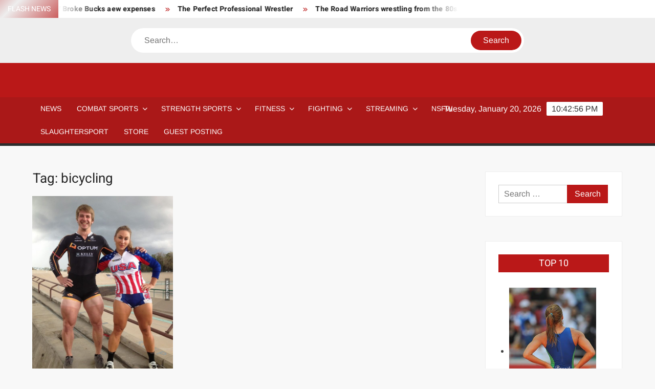

--- FILE ---
content_type: text/html; charset=utf-8
request_url: https://www.google.com/recaptcha/api2/aframe
body_size: 267
content:
<!DOCTYPE HTML><html><head><meta http-equiv="content-type" content="text/html; charset=UTF-8"></head><body><script nonce="kPHTQ66xRdrLRae1fNN_Cw">/** Anti-fraud and anti-abuse applications only. See google.com/recaptcha */ try{var clients={'sodar':'https://pagead2.googlesyndication.com/pagead/sodar?'};window.addEventListener("message",function(a){try{if(a.source===window.parent){var b=JSON.parse(a.data);var c=clients[b['id']];if(c){var d=document.createElement('img');d.src=c+b['params']+'&rc='+(localStorage.getItem("rc::a")?sessionStorage.getItem("rc::b"):"");window.document.body.appendChild(d);sessionStorage.setItem("rc::e",parseInt(sessionStorage.getItem("rc::e")||0)+1);localStorage.setItem("rc::h",'1768948975681');}}}catch(b){}});window.parent.postMessage("_grecaptcha_ready", "*");}catch(b){}</script></body></html>

--- FILE ---
content_type: application/javascript; charset=utf-8
request_url: https://fundingchoicesmessages.google.com/f/AGSKWxVCO9kPHZqN7D3L8DZadm52b_Qisrh8Z_myyrXeaOmIFJxcGhQtUzJ3VDX2s0HQ8DxR_SQYfaZVzO02bVufMHt27TMwoWUMOH4cmWD0c3HiebecIH1TP24I6uXM3Ea--pDWOByFqA==?fccs=W251bGwsbnVsbCxudWxsLG51bGwsbnVsbCxudWxsLFsxNzY4OTQ4OTczLDg4MjAwMDAwMF0sbnVsbCxudWxsLG51bGwsW251bGwsWzddXSwiaHR0cHM6Ly93d3cuc3RyZW5ndGhmaWdodGVyLmNvbS90YWcvYmljeWNsaW5nLyIsbnVsbCxbWzgsIjlvRUJSLTVtcXFvIl0sWzksImVuLVVTIl0sWzE5LCIyIl0sWzE3LCJbMF0iXSxbMjQsIiJdLFsyOSwiZmFsc2UiXV1d
body_size: -211
content:
if (typeof __googlefc.fcKernelManager.run === 'function') {"use strict";this.default_ContributorServingResponseClientJs=this.default_ContributorServingResponseClientJs||{};(function(_){var window=this;
try{
var QH=function(a){this.A=_.t(a)};_.u(QH,_.J);var RH=_.ed(QH);var SH=function(a,b,c){this.B=a;this.params=b;this.j=c;this.l=_.F(this.params,4);this.o=new _.dh(this.B.document,_.O(this.params,3),new _.Qg(_.Qk(this.j)))};SH.prototype.run=function(){if(_.P(this.params,10)){var a=this.o;var b=_.eh(a);b=_.Od(b,4);_.ih(a,b)}a=_.Rk(this.j)?_.be(_.Rk(this.j)):new _.de;_.ee(a,9);_.F(a,4)!==1&&_.G(a,4,this.l===2||this.l===3?1:2);_.Fg(this.params,5)&&(b=_.O(this.params,5),_.hg(a,6,b));return a};var TH=function(){};TH.prototype.run=function(a,b){var c,d;return _.v(function(e){c=RH(b);d=(new SH(a,c,_.A(c,_.Pk,2))).run();return e.return({ia:_.L(d)})})};_.Tk(8,new TH);
}catch(e){_._DumpException(e)}
}).call(this,this.default_ContributorServingResponseClientJs);
// Google Inc.

//# sourceURL=/_/mss/boq-content-ads-contributor/_/js/k=boq-content-ads-contributor.ContributorServingResponseClientJs.en_US.9oEBR-5mqqo.es5.O/d=1/exm=kernel_loader,loader_js_executable/ed=1/rs=AJlcJMwtVrnwsvCgvFVyuqXAo8GMo9641A/m=web_iab_tcf_v2_signal_executable
__googlefc.fcKernelManager.run('\x5b\x5b\x5b8,\x22\x5bnull,\x5b\x5bnull,null,null,\\\x22https:\/\/fundingchoicesmessages.google.com\/f\/AGSKWxU0XZJWJ87KdA6EbyC64_MfT47N2GjS9nA8SgUXZ-LG1dMj1LxcJ6H2Bkw9iI6CrZXo5TqaBDiL8dJzdSfw9irV9CpNpcErdmTghT-yfAGi5oEaN8acnWSX3-ds1sZLn-zvtPw52w\\\\u003d\\\\u003d\\\x22\x5d,null,null,\x5bnull,null,null,\\\x22https:\/\/fundingchoicesmessages.google.com\/el\/AGSKWxUivo5w-DJkA8O3SUmfXM2KRQNocARi5AVNa7UQKRB40TN7K-jI2oNDCUtDbnEI_ZKO9901PEAHVVZXsIsRR4-SYlwiZfMby1p_2GXTHq0BeaNTyFQhAwB-Vm9Ia2QDaA_M6ezU7Q\\\\u003d\\\\u003d\\\x22\x5d,null,\x5bnull,\x5b7\x5d\x5d\x5d,\\\x22strengthfighter.com\\\x22,1,\\\x22en\\\x22,null,null,null,null,1\x5d\x22\x5d\x5d,\x5bnull,null,null,\x22https:\/\/fundingchoicesmessages.google.com\/f\/AGSKWxU_g6YHtzIEFd8a6TxaIKB3jIm70s86gO1GpWZUIimr3AUymB4_Rp36sP41_3OagXO_wb8Rs_ABZDlWbkxQiCXy-p6DCA-lU6iHu7KW6l_aQ5AxPLaL7O317G3gkBhS-PtWcbfSEA\\u003d\\u003d\x22\x5d\x5d');}

--- FILE ---
content_type: application/javascript; charset=utf-8
request_url: https://fundingchoicesmessages.google.com/f/AGSKWxWMEXkSmArDaEjU3zNtlapJE_SBNONNQrpBq1N2ddXo2KUBcsnTxGhFDj-FEfz7VHnEYPO183VhfUe3kTgBTTfltakWVaieF-CvGyJasONJdDo_uFhXB0sNEynZWrCaaCD8Cg94999oWheNiqtSvfvdYU28Jg5BLCfXhQoY6dzg8Z4LFUycRkmblbJi/__adbanners./ads468x60_vidtudu.com/layerads./ad-updated-
body_size: -1293
content:
window['d29605bd-1db1-401f-a0e0-0f683a9cdb11'] = true;